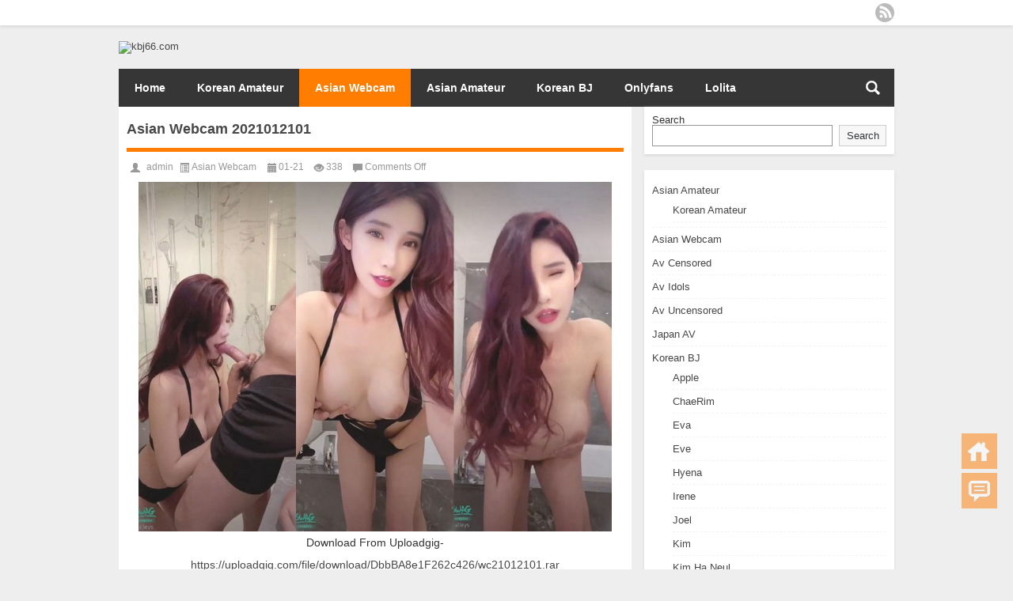

--- FILE ---
content_type: text/html; charset=UTF-8
request_url: https://kbj66.com/119203.htm
body_size: 5205
content:
<!DOCTYPE html PUBLIC "-//W3C//DTD XHTML 1.0 Transitional//EN" "http://www.w3.org/TR/xhtml1/DTD/xhtml1-transitional.dtd">
<html xmlns="http://www.w3.org/1999/xhtml">
<head profile="http://gmpg.org/xfn/11">
<meta charset="UTF-8">
<meta http-equiv="Content-Type" content="text/html" />
<meta http-equiv="X-UA-Compatible" content="IE=edge,chrome=1">
<meta content="76979" name="subysharecom">
<title>Asian Webcam 2021012101|kbj66.com</title>

<meta name="description" content="Download From Uploadgig- https://uploadgig.com/file/download/DbbBA8e1F262c426/wc21012101.rar" />
<meta name="keywords" content="Asian Webcam" />
<meta name="viewport" content="width=device-width, initial-scale=1.0, user-scalable=0, minimum-scale=1.0, maximum-scale=1.0">
<meta content="76979" name="subysharecom">
<link rel="alternate" type="application/rss+xml" title="kbj66.com RSS Feed" href="https://kbj66.com/feed" />
<link rel="alternate" type="application/atom+xml" title="kbj66.com Atom Feed" href="https://kbj66.com/feed/atom" />
<link rel="shortcut icon" href="/wp-content/themes/Loostrive/images/favicon.ico" type="image/x-icon" />
<link rel="pingback" href="https://kbj66.com/xmlrpc.php" />
<!--[if lte IE 7]><script>window.location.href='http://7xkipo.com1.z0.glb.clouddn.com/upgrade-your-browser.html?referrer='+location.href;</script><![endif]-->
<meta name='robots' content='max-image-preview:large' />
<link rel='dns-prefetch' href='//s.w.org' />
<link rel='stylesheet' id='wp-block-library-css'  href='https://kbj66.com/wp-includes/css/dist/block-library/style.min.css?ver=5.8.12' type='text/css' media='all' />
<link rel='stylesheet' id='wp-pagenavi-css'  href='https://kbj66.com/wp-content/plugins/wp-pagenavi/pagenavi-css.css?ver=2.70' type='text/css' media='all' />
<link rel='stylesheet' id='kube-css'  href='https://kbj66.com/wp-content/themes/Loostrive/css/kube.css?ver=5.8.12' type='text/css' media='all' />
<link rel='stylesheet' id='style-css'  href='https://kbj66.com/wp-content/themes/Loostrive/style.css?ver=20161212' type='text/css' media='all' />
<link rel='stylesheet' id='fresco-css'  href='https://kbj66.com/wp-content/themes/Loostrive/images/imgbox/lightbox.css?ver=1.5.1' type='text/css' media='all' />
<script type='text/javascript' src='https://kbj66.com/wp-content/themes/Loostrive/js/jquery.min.js?ver=5.8.12' id='jquery-js'></script>
<script type='text/javascript' src='https://kbj66.com/wp-content/themes/Loostrive/comments-ajax.js?ver=1' id='comments-ajax-js'></script>
<script type='text/javascript' src='https://kbj66.com/wp-content/themes/Loostrive/js/realgravatar.js?ver=1' id='realgravatar-js'></script>
<link rel="https://api.w.org/" href="https://kbj66.com/wp-json/" /><link rel="alternate" type="application/json" href="https://kbj66.com/wp-json/wp/v2/posts/119203" /><link rel="canonical" href="https://kbj66.com/119203.htm" />
<link rel='shortlink' href='https://kbj66.com/?p=119203' />
<link rel="alternate" type="application/json+oembed" href="https://kbj66.com/wp-json/oembed/1.0/embed?url=https%3A%2F%2Fkbj66.com%2F119203.htm" />
<link rel="alternate" type="text/xml+oembed" href="https://kbj66.com/wp-json/oembed/1.0/embed?url=https%3A%2F%2Fkbj66.com%2F119203.htm&#038;format=xml" />
<style>
	#post_container .fixed-hight .thumbnail{height:318px; overflow: hidden;}
	.related,.related_box{height: 185px;}
	.related_box .r_pic,.related_box .r_pic img {height: 95px;}
	</style>
</head>
<body  class="custom-background">
		<div id="head" class="row">
        			
        	<div class="mainbar row">
                <div class="container">
                        <div id="topbar">
                            <ul id="toolbar" class="menu"></ul>
                        </div>
                        <div id="rss">
                            <ul>
                                <li><a href="https://kbj66.com/feed" target="_blank" class="icon1" title="欢迎订阅kbj66.com"></a></li>
                                                                                                                                                             </ul>
                        </div>
                 </div>  
             </div>
             <div class="clear"></div>
         				<div class="container">
					<div id="blogname" class="third">
                    	<a href="https://kbj66.com/" title="kbj66.com">                        <img src="https://kbj66.com/wp-content/uploads/2024/10/favicon.ico" alt="kbj66.com" /></a>
                    </div>
                 	                </div>
				<div class="clear"></div>
		</div>
		<div class="mainmenus container">
			<div class="mainmenu">
				<div class="topnav">
					                    <div class="menu-button"><i class="menu-ico"></i></div>
                    	<ul id="menu-primary-menu" class="menu"><li id="menu-item-138665" class="menu-item menu-item-type-custom menu-item-object-custom menu-item-home menu-item-138665"><a href="https://kbj66.com">Home</a></li>
<li id="menu-item-138662" class="menu-item menu-item-type-taxonomy menu-item-object-category menu-item-138662"><a href="https://kbj66.com/category/asian-amateur/korean-amateur">Korean Amateur</a></li>
<li id="menu-item-138660" class="menu-item menu-item-type-taxonomy menu-item-object-category current-post-ancestor current-menu-parent current-post-parent menu-item-138660"><a href="https://kbj66.com/category/asian-porn-webcam">Asian Webcam</a></li>
<li id="menu-item-138661" class="menu-item menu-item-type-taxonomy menu-item-object-category menu-item-138661"><a href="https://kbj66.com/category/asian-amateur">Asian Amateur</a></li>
<li id="menu-item-138663" class="menu-item menu-item-type-taxonomy menu-item-object-category menu-item-138663"><a href="https://kbj66.com/category/korean-bj-free-download">Korean BJ</a></li>
<li id="menu-item-138664" class="menu-item menu-item-type-taxonomy menu-item-object-category menu-item-138664"><a href="https://kbj66.com/category/onlyfans">Onlyfans</a></li>
<li id="menu-item-138666" class="menu-item menu-item-type-taxonomy menu-item-object-category menu-item-138666"><a href="https://kbj66.com/category/lolita">Lolita</a></li>
</ul>                    
                <ul class="menu-right">
                    <li class="menu-search">
                    	<a href="#" id="menu-search" title="搜索"></a>
                    	<div class="menu-search-form ">
							<form action="https://kbj66.com" method="get">
                            	<input name="s" type="text" id="search" value="" maxlength="150" placeholder="请输入搜索内容" x-webkit-speech style="width:135px">
                            	<input type="submit" value="搜索" class="button"/>
                            </form>
                        </div>
                    </li>
                </ul> 
                                 <!-- menus END -->                    
            </div>
				</div>
				<div class="clear"></div>
			</div>
		</div>
			<div class="container">
					   	 	<div id="sidebar">
<div class="widget box row"><form role="search" method="get" action="https://kbj66.com/" class="wp-block-search__button-outside wp-block-search__text-button wp-block-search"><label for="wp-block-search__input-1" class="wp-block-search__label">Search</label><div class="wp-block-search__inside-wrapper"><input type="search" id="wp-block-search__input-1" class="wp-block-search__input" name="s" value="" placeholder=""  required /><button type="submit" class="wp-block-search__button ">Search</button></div></form></div><div class="widget box row"><ul class="wp-block-categories-list wp-block-categories">	<li class="cat-item cat-item-41"><a href="https://kbj66.com/category/asian-amateur">Asian Amateur</a>
<ul class='children'>
	<li class="cat-item cat-item-560"><a href="https://kbj66.com/category/asian-amateur/korean-amateur">Korean Amateur</a>
</li>
</ul>
</li>
	<li class="cat-item cat-item-2"><a href="https://kbj66.com/category/asian-porn-webcam">Asian Webcam</a>
</li>
	<li class="cat-item cat-item-345"><a href="https://kbj66.com/category/av-censored">Av Censored</a>
</li>
	<li class="cat-item cat-item-176"><a href="https://kbj66.com/category/idols">Av Idols</a>
</li>
	<li class="cat-item cat-item-419"><a href="https://kbj66.com/category/av-uncensored">Av Uncensored</a>
</li>
	<li class="cat-item cat-item-572"><a href="https://kbj66.com/category/japan-av">Japan AV</a>
</li>
	<li class="cat-item cat-item-10"><a href="https://kbj66.com/category/korean-bj-free-download">Korean BJ</a>
<ul class='children'>
	<li class="cat-item cat-item-60"><a href="https://kbj66.com/category/korean-bj-free-download/apple">Apple</a>
</li>
	<li class="cat-item cat-item-290"><a href="https://kbj66.com/category/korean-bj-free-download/chaerim">ChaeRim</a>
</li>
	<li class="cat-item cat-item-29"><a href="https://kbj66.com/category/korean-bj-free-download/eva">Eva</a>
</li>
	<li class="cat-item cat-item-49"><a href="https://kbj66.com/category/korean-bj-free-download/eve">Eve</a>
</li>
	<li class="cat-item cat-item-275"><a href="https://kbj66.com/category/korean-bj-free-download/hyena">Hyena</a>
</li>
	<li class="cat-item cat-item-316"><a href="https://kbj66.com/category/korean-bj-free-download/irene">Irene</a>
</li>
	<li class="cat-item cat-item-92"><a href="https://kbj66.com/category/korean-bj-free-download/joel">Joel</a>
</li>
	<li class="cat-item cat-item-69"><a href="https://kbj66.com/category/korean-bj-free-download/kim-korean-bj-free-download">Kim</a>
</li>
	<li class="cat-item cat-item-125"><a href="https://kbj66.com/category/korean-bj-free-download/kim-ha-neul">Kim Ha Neul</a>
</li>
	<li class="cat-item cat-item-75"><a href="https://kbj66.com/category/korean-bj-free-download/min-hyuk">Min Hyuk</a>
</li>
	<li class="cat-item cat-item-26"><a href="https://kbj66.com/category/korean-bj-free-download/neat">Neat</a>
</li>
	<li class="cat-item cat-item-81"><a href="https://kbj66.com/category/korean-bj-free-download/park-nima">Park Nima</a>
</li>
	<li class="cat-item cat-item-39"><a href="https://kbj66.com/category/korean-bj-free-download/purple">Purple</a>
</li>
	<li class="cat-item cat-item-160"><a href="https://kbj66.com/category/korean-bj-free-download/se-a">Se A</a>
</li>
	<li class="cat-item cat-item-66"><a href="https://kbj66.com/category/korean-bj-free-download/seulbi-korean-bj-free-download">seulbi</a>
</li>
	<li class="cat-item cat-item-22"><a href="https://kbj66.com/category/korean-bj-free-download/soo-yeon">Soo Yeon</a>
</li>
	<li class="cat-item cat-item-184"><a href="https://kbj66.com/category/korean-bj-free-download/su-bin">Su Bin</a>
</li>
	<li class="cat-item cat-item-57"><a href="https://kbj66.com/category/korean-bj-free-download/yuri">Yuri</a>
</li>
</ul>
</li>
	<li class="cat-item cat-item-102"><a href="https://kbj66.com/category/lolita">Lolita</a>
</li>
	<li class="cat-item cat-item-5"><a href="https://kbj66.com/category/nude-pics">Nude Pics</a>
</li>
	<li class="cat-item cat-item-338"><a href="https://kbj66.com/category/onlyfans">Onlyfans</a>
</li>
	<li class="cat-item cat-item-550"><a href="https://kbj66.com/category/peeping">Peeping</a>
</li>
	<li class="cat-item cat-item-334"><a href="https://kbj66.com/category/cat-%e2%85%a2">Sex Scene</a>
</li>
	<li class="cat-item cat-item-1"><a href="https://kbj66.com/category/uncategorized">Uncategorized</a>
</li>
</ul></div><div class="widget box row"><div class=" wp-block-archives-dropdown"><label class="screen-reader-text" for="wp-block-archives-696b1fda6b518">Archives</label>
	<select id="wp-block-archives-696b1fda6b518" name="archive-dropdown" onchange="document.location.href=this.options[this.selectedIndex].value;">
	<option value="">Select Month</option>	<option value='https://kbj66.com/date/2026/01'> January 2026 </option>
	<option value='https://kbj66.com/date/2025/12'> December 2025 </option>
	<option value='https://kbj66.com/date/2025/11'> November 2025 </option>
	<option value='https://kbj66.com/date/2025/10'> October 2025 </option>
	<option value='https://kbj66.com/date/2025/09'> September 2025 </option>
	<option value='https://kbj66.com/date/2025/08'> August 2025 </option>
	<option value='https://kbj66.com/date/2025/07'> July 2025 </option>
	<option value='https://kbj66.com/date/2025/06'> June 2025 </option>
	<option value='https://kbj66.com/date/2025/05'> May 2025 </option>
	<option value='https://kbj66.com/date/2025/04'> April 2025 </option>
	<option value='https://kbj66.com/date/2025/03'> March 2025 </option>
	<option value='https://kbj66.com/date/2025/02'> February 2025 </option>
	<option value='https://kbj66.com/date/2025/01'> January 2025 </option>
	<option value='https://kbj66.com/date/2024/12'> December 2024 </option>
	<option value='https://kbj66.com/date/2024/11'> November 2024 </option>
	<option value='https://kbj66.com/date/2024/10'> October 2024 </option>
	<option value='https://kbj66.com/date/2024/09'> September 2024 </option>
	<option value='https://kbj66.com/date/2024/08'> August 2024 </option>
	<option value='https://kbj66.com/date/2024/07'> July 2024 </option>
	<option value='https://kbj66.com/date/2024/06'> June 2024 </option>
	<option value='https://kbj66.com/date/2024/05'> May 2024 </option>
	<option value='https://kbj66.com/date/2024/04'> April 2024 </option>
	<option value='https://kbj66.com/date/2024/03'> March 2024 </option>
	<option value='https://kbj66.com/date/2024/02'> February 2024 </option>
	<option value='https://kbj66.com/date/2024/01'> January 2024 </option>
	<option value='https://kbj66.com/date/2023/12'> December 2023 </option>
	<option value='https://kbj66.com/date/2023/11'> November 2023 </option>
	<option value='https://kbj66.com/date/2023/10'> October 2023 </option>
	<option value='https://kbj66.com/date/2023/09'> September 2023 </option>
	<option value='https://kbj66.com/date/2023/08'> August 2023 </option>
	<option value='https://kbj66.com/date/2023/07'> July 2023 </option>
	<option value='https://kbj66.com/date/2023/06'> June 2023 </option>
	<option value='https://kbj66.com/date/2023/05'> May 2023 </option>
	<option value='https://kbj66.com/date/2023/04'> April 2023 </option>
	<option value='https://kbj66.com/date/2023/03'> March 2023 </option>
	<option value='https://kbj66.com/date/2023/02'> February 2023 </option>
	<option value='https://kbj66.com/date/2023/01'> January 2023 </option>
	<option value='https://kbj66.com/date/2022/12'> December 2022 </option>
	<option value='https://kbj66.com/date/2022/11'> November 2022 </option>
	<option value='https://kbj66.com/date/2022/10'> October 2022 </option>
	<option value='https://kbj66.com/date/2022/09'> September 2022 </option>
	<option value='https://kbj66.com/date/2022/08'> August 2022 </option>
	<option value='https://kbj66.com/date/2022/07'> July 2022 </option>
	<option value='https://kbj66.com/date/2022/06'> June 2022 </option>
	<option value='https://kbj66.com/date/2022/05'> May 2022 </option>
	<option value='https://kbj66.com/date/2022/04'> April 2022 </option>
	<option value='https://kbj66.com/date/2022/03'> March 2022 </option>
	<option value='https://kbj66.com/date/2022/02'> February 2022 </option>
	<option value='https://kbj66.com/date/2022/01'> January 2022 </option>
	<option value='https://kbj66.com/date/2021/12'> December 2021 </option>
	<option value='https://kbj66.com/date/2021/11'> November 2021 </option>
	<option value='https://kbj66.com/date/2021/10'> October 2021 </option>
	<option value='https://kbj66.com/date/2021/09'> September 2021 </option>
	<option value='https://kbj66.com/date/2021/08'> August 2021 </option>
	<option value='https://kbj66.com/date/2021/07'> July 2021 </option>
	<option value='https://kbj66.com/date/2021/06'> June 2021 </option>
	<option value='https://kbj66.com/date/2021/05'> May 2021 </option>
	<option value='https://kbj66.com/date/2021/04'> April 2021 </option>
	<option value='https://kbj66.com/date/2021/03'> March 2021 </option>
	<option value='https://kbj66.com/date/2021/02'> February 2021 </option>
	<option value='https://kbj66.com/date/2021/01'> January 2021 </option>
	<option value='https://kbj66.com/date/2020/12'> December 2020 </option>
	<option value='https://kbj66.com/date/2020/11'> November 2020 </option>
	<option value='https://kbj66.com/date/2020/10'> October 2020 </option>
	<option value='https://kbj66.com/date/2020/09'> September 2020 </option>
	<option value='https://kbj66.com/date/2020/08'> August 2020 </option>
	<option value='https://kbj66.com/date/2020/07'> July 2020 </option>
	<option value='https://kbj66.com/date/2020/06'> June 2020 </option>
	<option value='https://kbj66.com/date/2020/05'> May 2020 </option>
	<option value='https://kbj66.com/date/2020/04'> April 2020 </option>
	<option value='https://kbj66.com/date/2020/03'> March 2020 </option>
	<option value='https://kbj66.com/date/2020/02'> February 2020 </option>
	<option value='https://kbj66.com/date/2020/01'> January 2020 </option>
	<option value='https://kbj66.com/date/2019/12'> December 2019 </option>
	<option value='https://kbj66.com/date/2019/11'> November 2019 </option>
	<option value='https://kbj66.com/date/2019/10'> October 2019 </option>
	<option value='https://kbj66.com/date/2019/09'> September 2019 </option>
	<option value='https://kbj66.com/date/2019/08'> August 2019 </option>
	<option value='https://kbj66.com/date/2019/07'> July 2019 </option>
	<option value='https://kbj66.com/date/2019/06'> June 2019 </option>
	<option value='https://kbj66.com/date/2019/05'> May 2019 </option>
	<option value='https://kbj66.com/date/2019/04'> April 2019 </option>
	<option value='https://kbj66.com/date/2019/03'> March 2019 </option>
	<option value='https://kbj66.com/date/2019/02'> February 2019 </option>
	<option value='https://kbj66.com/date/2019/01'> January 2019 </option>
	<option value='https://kbj66.com/date/2018/12'> December 2018 </option>
	<option value='https://kbj66.com/date/2018/11'> November 2018 </option>
	<option value='https://kbj66.com/date/2018/10'> October 2018 </option>
	<option value='https://kbj66.com/date/2018/09'> September 2018 </option>
	<option value='https://kbj66.com/date/2018/08'> August 2018 </option>
	<option value='https://kbj66.com/date/2018/07'> July 2018 </option>
	<option value='https://kbj66.com/date/2018/06'> June 2018 </option>
	<option value='https://kbj66.com/date/2018/05'> May 2018 </option>
	<option value='https://kbj66.com/date/2018/04'> April 2018 </option>
	<option value='https://kbj66.com/date/2018/03'> March 2018 </option>
	<option value='https://kbj66.com/date/2018/02'> February 2018 </option>
	<option value='https://kbj66.com/date/2018/01'> January 2018 </option>
	<option value='https://kbj66.com/date/2017/09'> September 2017 </option>
	<option value='https://kbj66.com/date/2017/08'> August 2017 </option>
	<option value='https://kbj66.com/date/2017/07'> July 2017 </option>
	<option value='https://kbj66.com/date/2017/06'> June 2017 </option>
	<option value='https://kbj66.com/date/2017/05'> May 2017 </option>
	<option value='https://kbj66.com/date/2017/04'> April 2017 </option>
	<option value='https://kbj66.com/date/2017/03'> March 2017 </option>
	<option value='https://kbj66.com/date/2017/02'> February 2017 </option>
	<option value='https://kbj66.com/date/2017/01'> January 2017 </option>
</select></div></div><div class="widget box row"><!-- Histats.com  START (hidden counter) -->
<a href="/" alt="" target="_blank" >
<img  src="//sstatic1.histats.com/0.gif?4682795&101" alt="" border="0">
<!-- Histats.com  END  --></div>	<div id="sidebar-follow">
		</div>
</div>    	<div class="mainleft"  id="content">
			<div class="article_container row  box">
				<h1>Asian Webcam 2021012101</h1>
                    <div class="article_info">
                        <span class="info_author info_ico"><a href="https://kbj66.com/author/admin" title="Posts by admin" rel="author">admin</a></span> 
                        <span class="info_category info_ico"><a href="https://kbj66.com/category/asian-porn-webcam" rel="category tag">Asian Webcam</a></span> 
                        <span class="info_date info_ico">01-21</span>
                        <span class="info_views info_ico">338</span>
                        <span class="info_comment info_ico"><span>Comments Off<span class="screen-reader-text"> on Asian Webcam 2021012101</span></span></span>
                    </div>
            	<div class="clear"></div>
            <div class="context">
				<div id="post_content"><p style="text-align: center">
	<img loading="lazy" class="alignnone size-full wp-image-140090" src="https://kbj66.com/wp-content/uploads/2022/07/wc21012101_compressed.jpg" alt="Asian Webcam 2021012101" width="812" height="600" alt="" srcset="https://kbj66.com/wp-content/uploads/2022/07/wc21012101_compressed.jpg 812w, https://kbj66.com/wp-content/uploads/2022/07/wc21012101_compressed-150x111.jpg 150w, https://kbj66.com/wp-content/uploads/2022/07/wc21012101_compressed-768x567.jpg 768w" sizes="(max-width: 812px) 100vw, 812px" /><br />
	Download From Uploadgig-<br />
	<a href="https://uploadgig.com/file/download/DbbBA8e1F262c426/wc21012101.rar">https://uploadgig.com/file/download/DbbBA8e1F262c426/wc21012101.rar</a></p>
</div>
				               	<div class="clear"></div>
                
                <div class="article_tags">
                	<div class="tagcloud">
                    	标签：<a href="https://kbj66.com/tag/asian-webcam" rel="tag">Asian Webcam</a>                    </div>
                </div>
                             </div>
		</div>
    						
    	<div>
		<ul class="post-navigation row">
			<div class="post-previous twofifth">
				上一篇 <br> <a href="https://kbj66.com/80273.htm" rel="prev">Lovely Lolita Pics&#038;Videos</a>            </div>
            <div class="post-next twofifth">
				下一篇 <br> <a href="https://kbj66.com/130921.htm" rel="next">A pretty girl with big breasts</a>            </div>
        </ul>
	</div>
        	<div class="clear"></div>
	<div id="comments_box">
		<!-- You can start editing here. -->
			<!-- If comments are closed. -->
		<!--<p class="nocomments">报歉!评论已关闭.</p>-->
			    
  <script type="text/javascript">
  function ajacpload(){
$('#comment_pager a').click(function(){
    var wpurl=$(this).attr("href").split(/(\?|&)action=AjaxCommentsPage.*$/)[0];
    var commentPage = 1;
    if (/comment-page-/i.test(wpurl)) {
    commentPage = wpurl.split(/comment-page-/i)[1].split(/(\/|#|&).*$/)[0];
    } else if (/cpage=/i.test(wpurl)) {
    commentPage = wpurl.split(/cpage=/)[1].split(/(\/|#|&).*$/)[0];
    };
    //alert(commentPage);//获取页数
    var postId =$('#cp_post_id').text();
	//alert(postId);//获取postid
    var url = wpurl.split(/#.*$/)[0];
    url += /\?/i.test(wpurl) ? '&' : '?';
    url += 'action=AjaxCommentsPage&post=' + postId + '&page=' + commentPage;        
    //alert(url);//看看传入参数是否正确
    $.ajax({
    url:url,
    type: 'GET',
    beforeSend: function() {
    document.body.style.cursor = 'wait';
    var C=0.7;//修改下面的选择器，评论列表div的id，分页部分的id
    $('#thecomments,#comment_pager').css({opacity:C,MozOpacity:C,KhtmlOpacity:C,filter:'alpha(opacity=' + C * 100 + ')'});
    var loading='Loading';
    $('#comment_pager').html(loading);
    },
    error: function(request) {
        alert(request.responseText);
    },
    success:function(data){
    var responses=data.split('');
    $('#thecomments').html(responses[0]);
    $('#comment_pager').html(responses[1]);
    var C=1; //修改下面的选择器，评论列表div的id，分页部分的id
    $('#thecomments,#comment_pager').css({opacity:C,MozOpacity:C,KhtmlOpacity:C,filter:'alpha(opacity=' + C * 100 + ')'});
    $('#cmploading').remove();
    document.body.style.cursor = 'auto';
    ajacpload();//自身重载一次
	//single_js();//需要重载的js，注意
	$body.animate( { scrollTop: $('#comment_header').offset().top - 200}, 1000);
        }//返回评论列表顶部
    });    
    return false;
    });
}
  </script>    </div>
	</div>
</div>
<div class="clear"></div>
<div id="footer">
      <div class="copyright">
  <p> Copyright &copy; 2017-2026 <a href="https://kbj66.com/"><strong>
    kbj66.com    </strong></a> Powered by <a href="http://www.wordpress.org/" rel="external">WordPress</a><br />
          </p>
  <p class="author"><a href="http://www.loome.net/" target="_blank" rel="external">Theme By Loome</a></p>
  </div>
</div>
</div>
<!--gototop-->
<div id="tbox">
    <a id="home" href="https://kbj66.com"></a>
      <a id="pinglun" href="#comments_box"></a>
    <a id="gotop" href="javascript:void(0)"></a> </div>
<script type='text/javascript' src='https://kbj66.com/wp-content/themes/Loostrive/images/imgbox/lightbox.min.js?ver=1.5.1' id='fresco-js'></script>
<script type='text/javascript' src='https://kbj66.com/wp-content/themes/Loostrive/js/loostrive.js?ver=1.0' id='script-js'></script>
<script type='text/javascript' src='https://kbj66.com/wp-includes/js/wp-embed.min.js?ver=5.8.12' id='wp-embed-js'></script>

<script defer src="https://static.cloudflareinsights.com/beacon.min.js/vcd15cbe7772f49c399c6a5babf22c1241717689176015" integrity="sha512-ZpsOmlRQV6y907TI0dKBHq9Md29nnaEIPlkf84rnaERnq6zvWvPUqr2ft8M1aS28oN72PdrCzSjY4U6VaAw1EQ==" data-cf-beacon='{"version":"2024.11.0","token":"a0d44472e80f4315b9857cfa22fc0ae6","r":1,"server_timing":{"name":{"cfCacheStatus":true,"cfEdge":true,"cfExtPri":true,"cfL4":true,"cfOrigin":true,"cfSpeedBrain":true},"location_startswith":null}}' crossorigin="anonymous"></script>
</body></html>